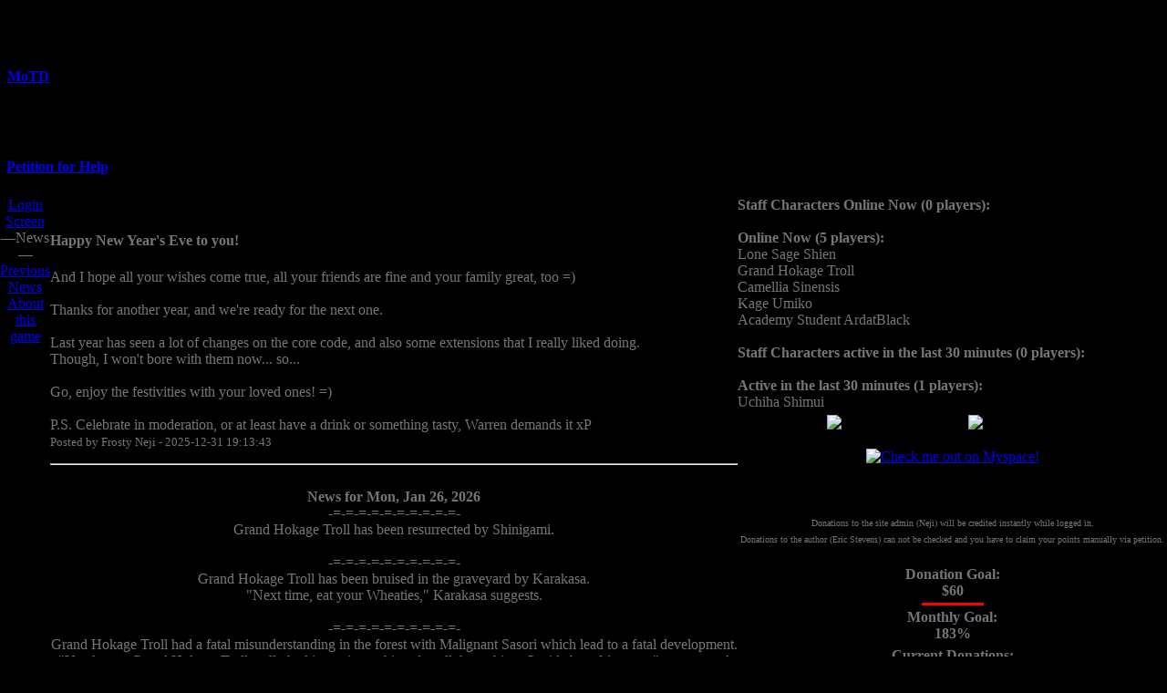

--- FILE ---
content_type: text/html; charset=UTF-8
request_url: https://shinobilegends.com/news.php?c=1-152542
body_size: 5509
content:
	

<!DOCTYPE html>
<html lang="en">
<head>
<meta charset="UTF-8">
<meta name="viewport" content="width=device-width, initial-scale=1">
<meta name="description" content="Shinobi Legends - A browser game using the Legend of the Green Dragon Engine">
 <title>Shinobi News</title>
 <link href='templates/Iwagakure.css' rel='stylesheet' type='text/css'>
<link href="templates/common/colors.css" rel="stylesheet" type="text/css">
<link href='templates/common/sidebar.css' rel='stylesheet' type='text/css'>
 <link rel="canonical" href="https://shinobilegends.com/news.php" />
				<link rel="apple-touch-icon" href="/modules/favicon/apple-touch-icon.png">
				<link rel="icon" type="image/png" sizes="32x32" href="/modules/favicon/favicon-32x32.png">
				<link rel="icon" type="image/png" sizes="16x16" href="/modules/favicon/favicon-16x16.png">
				<link rel="manifest" href="/modules/favicon/site.webmanifest">
				<!-- Light mode -->
				<meta name="theme-color" media="(prefers-color-scheme: light)" content="#ffffff">

				<!-- Dark mode -->
				<meta name="theme-color" media="(prefers-color-scheme: dark)" content="#000000">

			<script type='text/javascript' charset='UTF-8'>
document.addEventListener('keypress', event => {
    const char = String.fromCharCode(event.charCode || event.keyCode).toUpperCase();
    const target = event.target;
    const isInput = ['INPUT', 'TEXTAREA'].includes(target.nodeName);
    if (isInput || event.altKey || event.ctrlKey || event.metaKey) return;

    const quickLinks = {
        'L': () => { window.location='index.php' },
        'P': () => { window.location='news.php?offset=1' },
        'A': () => { window.location='about.php' }
    };

    if (quickLinks[char]) {
        quickLinks[char]();
        event.preventDefault();
    }
});
</script>

</head>
<body bgcolor='#000000' text='#777474' marginleft='0' margintop='0' leftmargin='0' topmargin='0'>
<table border='0' cellpadding='0' cellspacing='0' width='100%'>
 <tr>
  <td background='templates/Iwagakure/header_bg.gif' height='168'>
	<table border=0 cellpadding=0 cellspacing=0 width='100%' class='noborder'>
	  <tr>
	    <td class='noborder' align='left' valign='bottom' nowrap="true" width='33.3%' >&nbsp;&nbsp;<b><a href='motd.php' target='_blank' onClick="window.open('motd.php','motdphp','scrollbars=yes,resizable=yes,width=550,height=300').focus();return false;" class='motd'><b>MoTD</b></a><!--Shinobi News--></b></td>
<td align='center' valign='bottom' class='noborder' width='33.3%' ><img src='templates/Iwagakure/header.gif' height='168' border='0' alt="">
	    <td align='right' valign='bottom' class='noborder' width='33.3%' ><NOBR><img src='templates/Iwagakure/spacer.gif' width='4' height='48' border='0' alt=""><img src='templates/Iwagakure/mail.gif' width='24' height='19' border='0' alt=""><b></b>&nbsp;&nbsp;<NOBR></td>
	  </tr>
	</table>
  </td>
 </tr><tr>
	<td background='templates/Iwagakure/stone_edge.gif' height='30' align='right' valign='bottom'>
		<table border=0 cellpadding=0 cellspacing=0 width='100%' class='noborder'>
		  <tr>
		    <td width='7' height='30' align='left' valign='center'><img src='templates/Iwagakure/spacer.gif' width='7' height='30' border='0' alt=""></td><td align='left' valign='center'><b><a href='petition.php' onClick="window.open('petition.php','petitionphp','scrollbars=yes,resizable=yes,width=550,height=300').focus();return false;" target='_blank' align='right' class='motd'>Petition for Help</a></b></td><td width='182' align='right' valign='center'><b></b></td>
		  </tr>
		</table>
	</td>
    </tr>
 <tr>
  <td>
   <table border='0' cellpadding='0' cellspacing='0' width='100%'>
	<tr>
	 <td valign='top' width="200">
	  <table border='0' cellpadding='0' cellspacing='0' class='stonage'>
	   <tr>
		<td><img name='tlc' src='templates/Iwagakure/spacer.gif' width='10' height='15' border='0' alt=''></td>
		<td width='100%'><img name='tm' src='templates/Iwagakure/spacer.gif' width='1' height='1' border='0' alt=''></td>
		<td><img name='trc' src='templates/Iwagakure/spacer.gif' width='10' height='15' border='0' alt=''></td>
	   </tr>
	   <tr>
		<td><img name='tlt' src='templates/Iwagakure/spacer.gif' width='1' height='1' border='0' alt=''></td>
		<td valign='top' class='nav'><div style='position: relative; top: -15;' align='center'></div><div align="center">
<a href="index.php" accesskey="L" class='nav' ><span class='navhi'>L</span>ogin Screen</a><br clear='all'>


<span class="navhead">&#151;News&#151;</span><br clear='all'>

<a href="news.php?offset=1" accesskey="P" class='nav' ><span class='navhi'>P</span>revious News</a><br clear='all'>

<a href="about.php" accesskey="A" class='nav' ><span class='navhi'>A</span>bout this game</a><br clear='all'>

</div></td>
		<td><img name='trt' src='templates/Iwagakure/spacer.gif' width='1' height='1' border='0' alt=''></td>
	   </tr>
	   <tr>
		<td><img name='blc' src='templates/Iwagakure/spacer.gif' width='10' height='12' border='0' alt=''></td>
		<td><img name='btm' src='templates/Iwagakure/spacer.gif' width='1' height='1' border='0' alt=''></td>
		<td><img name='brc' src='templates/Iwagakure/spacer.gif' width='10' height='12' border='0' alt=''></td>
	   </tr>
	   <tr>
		<td colspan='3' align='center'><img src='templates/Iwagakure/nav_lt.gif' width='181' border='0' alt=""></td>
	  </tr>
	</table>
	 </td>
	 <td valign='top' width="100%">
	  <table border='0' cellpadding='0' cellspacing='0' width='100%' height='100%'>
	   <tr>
		<td class='stonage2' colspan='3' align='center' valign='top'><img src='templates/Iwagakure/spacer.gif' width='1' height='10' border='0' alt=''></td>
	   </tr>
	   <tr>
		<td><img name='tlc' src='templates/Iwagakure/c-tlc.gif' width='12' height='15' border='0' alt=''></td>
		<td width='100%' background='templates/Iwagakure/page_top.gif'><img name='tm' src='templates/Iwagakure/spacer.gif' width='1' height='15' border='0' alt=''></td>
		<td><img name='trc' src='templates/Iwagakure/c-trc.gif' width='12' height='15' border='0' alt=''></td>
	   </tr>
	   <tr>
		<td background='templates/Iwagakure/page_lt.gif'><img name='tlt' src='templates/Iwagakure/spacer.gif' width='12' height='400' border='0' alt=''></td>
		<td background='templates/Iwagakure/page_bg.gif' valign=top align=left width='100%'><div style="float: right"></div>
<!--
AllowAnonymous: True
Override Forced Nav: False
-->




<a name='motd20251231191343'>
<div class="motditem" style="margin-bottom: 15px;">
<h4>Happy New Year's Eve to you!</h4>
<div><span class='colburlywood'>And I hope all your wishes come true, all your friends are fine and your family great, too =)<br>
<br>
Thanks for another year, and we're ready for the next one.<br>
<br>
Last year has seen a lot of changes on the core code, and also some extensions that I really liked doing.<br>
Though, I won't bore with them now... so...<br>
<br>
Go, enjoy the festivities with your loved ones! =)<br>
<br>
</span><span class='colBlueViolet'>P.S. Celebrate in moderation, or at least have a drink or something tasty, </span><span class='colLtGreen'>Warren</span><span class='colBlueViolet'> demands it xP</div>

<small>Posted by <span class='colDkLinkBlue'>F</span><span class='colLtWhite'>r</span><span class='colDkLinkBlue'>o</span><span class='colLtWhite'>s</span><span class='colDkLinkBlue'>t</span><span class='colLtWhite'>y </span><span class='colDkLinkBlue'>N</span><span class='colLtWhite'>eji</span> - 2025-12-31 19:13:43</small>
</div>
<hr>
</a>




<br>





<div align='center'><b></span><span class='colLtBlue'>News for Mon, Jan 26, 2026 </span></b></div>




<div align='center'><span class='colDkGreen'>-=-</span><span class='colLtGreen'>=-=</span><span class='colDkGreen'>-=-</span><span class='colLtGreen'>=-=</span><span class='colDkGreen'>-=-</span><span class='colLtGreen'>=-=</span><span class='colDkGreen'>-=-</span></div>





<div align='center'><span class='colLtWhite'></span><span class='colDkRed'>G</span><span class='colLtRed'>rand </span><span class='colDkGreen'>H</span><span class='colLtGreen'>ok</span><span class='coldarkseagreen'>ag</span><span class='colLtGreen'>e Troll</span><span class='colLtWhite'> has been resurrected by </span><span class='colLtRed'>Shinigami</span><span class='colLtWhite'>.</div><br>





<div align='center'></span><span class='colDkGreen'>-=-</span><span class='colLtGreen'>=-=</span><span class='colDkGreen'>-=-</span><span class='colLtGreen'>=-=</span><span class='colDkGreen'>-=-</span><span class='colLtGreen'>=-=</span><span class='colDkGreen'>-=-</span></div>





<div align='center'><span class='colDkRed'></span><span class='colLtYellow'></span><span class='colDkRed'>G</span><span class='colLtRed'>rand </span><span class='colDkGreen'>H</span><span class='colLtGreen'>ok</span><span class='coldarkseagreen'>ag</span><span class='colLtGreen'>e Troll</span><span class='colLtYellow'></span><span class='colDkRed'> has been bruised in the graveyard by </span><span class='colDkRed'>Karakasa</span><span class='colDkRed'>.<br>
</span><span class='colDkMagenta'>&quot;</span><span class='colDkYellow'>Next time, eat your Wheaties,</span><span class='colDkMagenta'>&quot; </span><span class='colDkRed'>Karakasa</span> suggests.</div><br>





<div align='center'><span class='colDkGreen'>-=-</span><span class='colLtGreen'>=-=</span><span class='colDkGreen'>-=-</span><span class='colLtGreen'>=-=</span><span class='colDkGreen'>-=-</span><span class='colLtGreen'>=-=</span><span class='colDkGreen'>-=-</span></div>





<div align='center'><span class='colkhaki'></span><span class='colLtYellow'></span><span class='colDkRed'>G</span><span class='colLtRed'>rand </span><span class='colDkGreen'>H</span><span class='colLtGreen'>ok</span><span class='coldarkseagreen'>ag</span><span class='colLtGreen'>e Troll</span><span class='colLtYellow'></span><span class='colburlywood'> had a fatal misunderstanding in the forest with Malignant Sasori</span><span class='colburlywood'> which lead to a fatal development.<br>
</span><span class='colDkMagenta'>&quot;</span><span class='colDkYellow'>You know, </span><span class='colDkRed'></span><span class='colLtYellow'></span><span class='colDkRed'>G</span><span class='colLtRed'>rand </span><span class='colDkGreen'>H</span><span class='colLtGreen'>ok</span><span class='coldarkseagreen'>ag</span><span class='colLtGreen'>e Troll</span><span class='colLtYellow'></span><span class='colDkYellow'> really had it coming to him after all those things <b>I</b> said about <b>his</b> mom</span><span class='colDkMagenta'>,&quot; commented Malignant Sasori.</div><br>





<div align='center'></span><span class='colDkGreen'>-=-</span><span class='colLtGreen'>=-=</span><span class='colDkGreen'>-=-</span><span class='colLtGreen'>=-=</span><span class='colDkGreen'>-=-</span><span class='colLtGreen'>=-=</span><span class='colDkGreen'>-=-</span></div>





<div align='center'><span class='colDkRed'>G</span><span class='colLtRed'>rand </span><span class='colDkGreen'>H</span><span class='colLtGreen'>ok</span><span class='coldarkseagreen'>ag</span><span class='colLtGreen'>e Troll</span><span class='colDkGreen'> spent a few hours pleasantly conversing with </span><span class='coliceviolet'>Hinata</span><span class='colDkGreen'> in the woods.</div><br>





<div align='center'></span><span class='colDkGreen'>-=-</span><span class='colLtGreen'>=-=</span><span class='colDkGreen'>-=-</span><span class='colLtGreen'>=-=</span><span class='colDkGreen'>-=-</span><span class='colLtGreen'>=-=</span><span class='colDkGreen'>-=-</span></div>





<div align='center'><span class='colLtMagenta'></span><span class='colDkRed'>G</span><span class='colLtRed'>rand </span><span class='colDkGreen'>H</span><span class='colLtGreen'>ok</span><span class='coldarkseagreen'>ag</span><span class='colLtGreen'>e Troll</span><span class='colDkWhite'> had a grave encounter with the <i></span><span class='colLtRed'>Vampire</span><span class='colDkOrange'>Lord </span><span class='colLtBrown'>Baluski</i></span><span class='colDkWhite'> in the forest.</div><br>





<div align='center'></span><span class='colDkGreen'>-=-</span><span class='colLtGreen'>=-=</span><span class='colDkGreen'>-=-</span><span class='colLtGreen'>=-=</span><span class='colDkGreen'>-=-</span><span class='colLtGreen'>=-=</span><span class='colDkGreen'>-=-</span></div>





<div align='center'><span class='colLtWhite'></span><span class='colLtRed'>U</span><span class='colDkRed'>c</span><span class='colLtRed'>h</span><span class='colDkRed'>i</span><span class='colLtRed'>h</span><span class='colDkRed'>a </span><span class='colLtRed'>S</span><span class='colDkRed'>h</span><span class='colLtRed'>i</span><span class='colDkRed'>m</span><span class='colLtRed'>u</span><span class='colDkRed'>i</span> <span class='colDkWhite'>tried to break into the Inn, and was caught by </span><span class='colDkGreen'>Ichiraku</span><span class='colDkWhite'>.</div><br>





<div align='center'></span><span class='colDkGreen'>-=-</span><span class='colLtGreen'>=-=</span><span class='colDkGreen'>-=-</span><span class='colLtGreen'>=-=</span><span class='colDkGreen'>-=-</span><span class='colLtGreen'>=-=</span><span class='colDkGreen'>-=-</span></div>





<div align='center'><span class='colLtRed'>U</span><span class='colDkRed'>c</span><span class='colLtRed'>h</span><span class='colDkRed'>i</span><span class='colLtRed'>h</span><span class='colDkRed'>a </span><span class='colLtRed'>S</span><span class='colDkRed'>h</span><span class='colLtRed'>i</span><span class='colDkRed'>m</span><span class='colLtRed'>u</span><span class='colDkRed'>i</span> <span class='colLtOrange'>aligned </span><span class='colLtGreen'>with nature at the </span><span class='colDkOrange'>T</span><span class='colLtOrange'>o</span><span class='colDkOrange'>a</span><span class='colLtOrange'>d</span><span class='colDkOrange'>s </span><span class='colLtGreen'>of the </span><span class='colLtOrange'>Toad </span><span class='colDkOrange'>Temple</span><span class='colLtGreen'></span><span class='colLtGreen'>.</div><br>





<div align='center'></span><span class='colDkGreen'>-=-</span><span class='colLtGreen'>=-=</span><span class='colDkGreen'>-=-</span><span class='colLtGreen'>=-=</span><span class='colDkGreen'>-=-</span><span class='colLtGreen'>=-=</span><span class='colDkGreen'>-=-</span></div>





<div align='center'><span class='colLtRed'>U</span><span class='colDkRed'>c</span><span class='colLtRed'>h</span><span class='colDkRed'>i</span><span class='colLtRed'>h</span><span class='colDkRed'>a </span><span class='colLtRed'>S</span><span class='colDkRed'>h</span><span class='colLtRed'>i</span><span class='colDkRed'>m</span><span class='colLtRed'>u</span><span class='colDkRed'>i</span> <span class='colLtGreen'>had their future foretold by the honourable giant Toad of the </span><span class='colDkOrange'>T</span><span class='colLtOrange'>o</span><span class='colDkOrange'>a</span><span class='colLtOrange'>d</span><span class='colDkOrange'>s </span><span class='colLtGreen'>of the </span><span class='colLtOrange'>Toad </span><span class='colDkOrange'>Temple</span><span class='colLtGreen'></span><span class='colLtGreen'>.</div><br>





<div align='center'></span><span class='colDkGreen'>-=-</span><span class='colLtGreen'>=-=</span><span class='colDkGreen'>-=-</span><span class='colLtGreen'>=-=</span><span class='colDkGreen'>-=-</span><span class='colLtGreen'>=-=</span><span class='colDkGreen'>-=-</span></div>





<div align='center'><span class='colDkRed'></span><span class='colLtRed'>U</span><span class='colDkRed'>c</span><span class='colLtRed'>h</span><span class='colDkRed'>i</span><span class='colLtRed'>h</span><span class='colDkRed'>a </span><span class='colLtRed'>S</span><span class='colDkRed'>h</span><span class='colLtRed'>i</span><span class='colDkRed'>m</span><span class='colLtRed'>u</span><span class='colDkRed'>i</span><span class='colDkCyan'> defeated </span><span class='colDkRed'></span><span class='colBlack'>日食 </span><span class='colBlack'>S</span><span class='colTeal'>hi</span><span class='colVerdigris'>va</span><span class='colaquamarine'>ni</span><span class='colDkCyan'> in fair combat in the fields of Jiseigakure.</div><br>





<div align='center'></span><span class='colDkGreen'>-=-</span><span class='colLtGreen'>=-=</span><span class='colDkGreen'>-=-</span><span class='colLtGreen'>=-=</span><span class='colDkGreen'>-=-</span><span class='colLtGreen'>=-=</span><span class='colDkGreen'>-=-</span></div>





<div align='center'><span class='colLtWhite'></span><span class='colLtRed'>U</span><span class='colDkRed'>c</span><span class='colLtRed'>h</span><span class='colDkRed'>i</span><span class='colLtRed'>h</span><span class='colDkRed'>a </span><span class='colLtRed'>S</span><span class='colDkRed'>h</span><span class='colLtRed'>i</span><span class='colDkRed'>m</span><span class='colLtRed'>u</span><span class='colDkRed'>i</span><span class='colLtWhite'> has been resurrected by </span><span class='colLtRed'>Shinigami</span><span class='colLtWhite'>.</div><br>





<div align='center'></span><span class='colDkGreen'>-=-</span><span class='colLtGreen'>=-=</span><span class='colDkGreen'>-=-</span><span class='colLtGreen'>=-=</span><span class='colDkGreen'>-=-</span><span class='colLtGreen'>=-=</span><span class='colDkGreen'>-=-</span></div>





<div align='center'><span class='colLtRed'>U</span><span class='colDkRed'>c</span><span class='colLtRed'>h</span><span class='colDkRed'>i</span><span class='colLtRed'>h</span><span class='colDkRed'>a </span><span class='colLtRed'>S</span><span class='colDkRed'>h</span><span class='colLtRed'>i</span><span class='colDkRed'>m</span><span class='colLtRed'>u</span><span class='colDkRed'>i</span> left an innocent soul to suffer in the Graveyard - this evil act will not go unpunished.</div><br>





<div align='center'><span class='colDkGreen'>-=-</span><span class='colLtGreen'>=-=</span><span class='colDkGreen'>-=-</span><span class='colLtGreen'>=-=</span><span class='colDkGreen'>-=-</span><span class='colLtGreen'>=-=</span><span class='colDkGreen'>-=-</span></div>





<div align='center'><span class='colkhaki'></span><span class='colLtYellow'></span><span class='colLtRed'>U</span><span class='colDkRed'>c</span><span class='colLtRed'>h</span><span class='colDkRed'>i</span><span class='colLtRed'>h</span><span class='colDkRed'>a </span><span class='colLtRed'>S</span><span class='colDkRed'>h</span><span class='colLtRed'>i</span><span class='colDkRed'>m</span><span class='colLtRed'>u</span><span class='colDkRed'>i</span><span class='colLtYellow'></span><span class='colburlywood'> had a fatal misunderstanding in the forest with Suigetsu</span><span class='colburlywood'> which lead to a fatal development.<br>
</span><span class='colDkMagenta'>&quot;</span><span class='colburlywood'>It appears you still need to grow, </span><span class='colDkRed'></span><span class='colLtYellow'></span><span class='colLtRed'>U</span><span class='colDkRed'>c</span><span class='colLtRed'>h</span><span class='colDkRed'>i</span><span class='colLtRed'>h</span><span class='colDkRed'>a </span><span class='colLtRed'>S</span><span class='colDkRed'>h</span><span class='colLtRed'>i</span><span class='colDkRed'>m</span><span class='colLtRed'>u</span><span class='colDkRed'>i</span><span class='colLtYellow'></span><span class='colburlywood'>!</span><span class='colDkMagenta'>&quot; states Suigetsu.</div><br>





<div align='center'></span><span class='colDkGreen'>-=-</span><span class='colLtGreen'>=-=</span><span class='colDkGreen'>-=-</span><span class='colLtGreen'>=-=</span><span class='colDkGreen'>-=-</span><span class='colLtGreen'>=-=</span><span class='colDkGreen'>-=-</span></div>





<div align='center'><span class='colLtRed'>U</span><span class='colDkRed'>c</span><span class='colLtRed'>h</span><span class='colDkRed'>i</span><span class='colLtRed'>h</span><span class='colDkRed'>a </span><span class='colLtRed'>S</span><span class='colDkRed'>h</span><span class='colLtRed'>i</span><span class='colDkRed'>m</span><span class='colLtRed'>u</span><span class='colDkRed'>i</span><span class='colDkWhite'> has found a path to Orochimaru's former hideout!</div><br>





<div align='center'></span><span class='colDkGreen'>-=-</span><span class='colLtGreen'>=-=</span><span class='colDkGreen'>-=-</span><span class='colLtGreen'>=-=</span><span class='colDkGreen'>-=-</span><span class='colLtGreen'>=-=</span><span class='colDkGreen'>-=-</span></div>





<div align='center'><span class='colLtMagenta'></span><span class='colLtRed'>U</span><span class='colDkRed'>c</span><span class='colLtRed'>h</span><span class='colDkRed'>i</span><span class='colLtRed'>h</span><span class='colDkRed'>a </span><span class='colLtRed'>S</span><span class='colDkRed'>h</span><span class='colLtRed'>i</span><span class='colDkRed'>m</span><span class='colLtRed'>u</span><span class='colDkRed'>i</span><span class='colDkGreen'> has beaten a couple of bounty hunters.<br>
</div><br>





<div align='center'></span><span class='colDkGreen'>-=-</span><span class='colLtGreen'>=-=</span><span class='colDkGreen'>-=-</span><span class='colLtGreen'>=-=</span><span class='colDkGreen'>-=-</span><span class='colLtGreen'>=-=</span><span class='colDkGreen'>-=-</span></div>





<div align='center'><span class='colLtRed'>U</span><span class='colDkRed'>c</span><span class='colLtRed'>h</span><span class='colDkRed'>i</span><span class='colLtRed'>h</span><span class='colDkRed'>a </span><span class='colLtRed'>S</span><span class='colDkRed'>h</span><span class='colLtRed'>i</span><span class='colDkRed'>m</span><span class='colLtRed'>u</span><span class='colDkRed'>i</span><span class='colLtYellow'> was beaten to a pulp for peeking by half-naked ladies!</div><br>





<div align='center'></span><span class='colDkGreen'>-=-</span><span class='colLtGreen'>=-=</span><span class='colDkGreen'>-=-</span><span class='colLtGreen'>=-=</span><span class='colDkGreen'>-=-</span><span class='colLtGreen'>=-=</span><span class='colDkGreen'>-=-</span></div>





<div align='center'><span class='colLtMagenta'></span><span class='colDkRed'>G</span><span class='colLtRed'>rand </span><span class='colDkGreen'>H</span><span class='colLtGreen'>ok</span><span class='coldarkseagreen'>ag</span><span class='colLtGreen'>e Troll</span><span class='colDkGreen'> has beaten a couple of bounty hunters.<br>
</div><br>





<div align='center'></span><span class='colDkGreen'>-=-</span><span class='colLtGreen'>=-=</span><span class='colDkGreen'>-=-</span><span class='colLtGreen'>=-=</span><span class='colDkGreen'>-=-</span><span class='colLtGreen'>=-=</span><span class='colDkGreen'>-=-</span></div>





<div align='center'><span class='colLtGreen'></span><span class='colLtRed'>U</span><span class='colDkRed'>c</span><span class='colLtRed'>h</span><span class='colDkRed'>i</span><span class='colLtRed'>h</span><span class='colDkRed'>a </span><span class='colLtRed'>S</span><span class='colDkRed'>h</span><span class='colLtRed'>i</span><span class='colDkRed'>m</span><span class='colLtRed'>u</span><span class='colDkRed'>i</span> <span class='colLtOrange'>has slain </span><span class='colDkGreen'>Kabuto</span><span class='colLtOrange'>, and saved the entire Earth Country from death and destruction.</span></div><br>





<div align='center'><span class='colDkGreen'>-=-</span><span class='colLtGreen'>=-=</span><span class='colDkGreen'>-=-</span><span class='colLtGreen'>=-=</span><span class='colDkGreen'>-=-</span><span class='colLtGreen'>=-=</span><span class='colDkGreen'>-=-</span></div>





<div align='center'><span class='colLtMagenta'></span><span class='colLtRed'>U</span><span class='colDkRed'>c</span><span class='colLtRed'>h</span><span class='colDkRed'>i</span><span class='colLtRed'>h</span><span class='colDkRed'>a </span><span class='colLtRed'>S</span><span class='colDkRed'>h</span><span class='colLtRed'>i</span><span class='colDkRed'>m</span><span class='colLtRed'>u</span><span class='colDkRed'>i</span><span class='colDkGreen'> has beaten a couple of bounty hunters.<br>
</div><br>





<div align='center'></span><span class='colDkGreen'>-=-</span><span class='colLtGreen'>=-=</span><span class='colDkGreen'>-=-</span><span class='colLtGreen'>=-=</span><span class='colDkGreen'>-=-</span><span class='colLtGreen'>=-=</span><span class='colDkGreen'>-=-</span></div>





<div align='center'>Academy Student ArdatBlack<span class='colDkWhite'> has found a path to Orochimaru's former hideout!</div><br>





<div align='center'></span><span class='colDkGreen'>-=-</span><span class='colLtGreen'>=-=</span><span class='colDkGreen'>-=-</span><span class='colLtGreen'>=-=</span><span class='colDkGreen'>-=-</span><span class='colLtGreen'>=-=</span><span class='colDkGreen'>-=-</span></div>





























</td>
		<td background='templates/Iwagakure/page_rt.gif'><img name='trt' src='templates/Iwagakure/spacer.gif' width='12' height='1' border='0' alt=''></td>
	   </tr>
	   <tr>
		<td><img name='blc' src='templates/Iwagakure/c-blc.gif' width='12' height='15' border='0' alt=''></td>
		<td background='templates/Iwagakure/page_bot.gif'><img name='btm' src='templates/Iwagakure/spacer.gif' width='1' height='15' border='0' alt=''></td>
		<td><img name='brc' src='templates/Iwagakure/c-brc.gif' width='12' height='15' border='0' alt=''></td>
	   </tr>
	  </table>
	</td>
		   <td valign=top width='132'>
			<table width="132" border='0' cellpadding='0' cellspacing='0'>
			<tr>
				<td colspan='2' align='center' valign='top'><img src='templates/Iwagakure/spacer.gif' width='1' height='10' border='0' alt=''></td>
			</tr>
			 <tr>
			  <td width='12'><img name='tlt' src='templates/Iwagakure/spacer.gif' width='12' height='1' border='0' alt=''></td>
			  <td valign='top' bgcolor='#000000' class='stonage2 sidebar-content' align='left' nowrap><b>Staff Characters Online Now (0 players):</b><br>
<br><b>Online Now (5 players):</b><br>
<span class='colLtYellow'></span><span class='colburlywood'>L</span><span class='colLtRust'>o</span><span class='colDkRust'>ne </span><span class='colburlywood'>S</span><span class='colLtRust'>age </span><span class='colDkRust'>Sh</span><span class='colLtRust'>ie</span><span class='colburlywood'>n</span><br>
<span class='colLtYellow'></span><span class='colDkRed'>G</span><span class='colLtRed'>rand </span><span class='colDkGreen'>H</span><span class='colLtGreen'>ok</span><span class='coldarkseagreen'>ag</span><span class='colLtGreen'>e Troll</span><br>
<span class='colLtYellow'></span><span class='coldarkseagreen'>Cam</span><span class='colkhaki'>ell</span><span class='coldarkseagreen'>ia </span><span class='coldarkseagreen'>Si</span><span class='colkhaki'>nen</span><span class='coldarkseagreen'>sis</span><br>
<span class='colLtYellow'>Kage </span><span class='colBlack'>U</span><span class='colDkRed'>mi</span><span class='colLtRed'>ko</span><br>
<span class='colLtYellow'>Academy Student ArdatBlack</span><br>
<br><b>Staff Characters active in the last 30 minutes (0 players):</b><br>
<br><b>Active in the last 30 minutes (1 players):</b><br>
<span class='colLtYellow'></span><span class='colLtRed'>U</span><span class='colDkRed'>c</span><span class='colLtRed'>h</span><span class='colDkRed'>i</span><span class='colLtRed'>h</span><span class='colDkRed'>a </span><span class='colLtRed'>S</span><span class='colDkRed'>h</span><span class='colLtRed'>i</span><span class='colDkRed'>m</span><span class='colLtRed'>u</span><span class='colDkRed'>i</span><br>
<table align="center"><tr><td><form action="https://www.paypal.com/cgi-bin/webscr" method="post" target="_blank" onsubmit="return confirm('You are donating to the author of Lotgd. Donation points can not be credited unless you petition. Press Ok to make a donation, or press Cancel.');"><input type='hidden' name='cmd' value='_xclick'><input type='hidden' name='business' value='logd@mightye.org'><input type='hidden' name='item_name' value='Legend of the Green Dragon Author Donation from '><input type='hidden' name='item_number' value=':shinobilegends.comnews.php?c=1-152542'><input type='hidden' name='no_shipping' value='1'><input type='hidden' name='notify_url' value='http://lotgd.net/payment.php'><input type='hidden' name='cn' value='Your Character Name'><input type='hidden' name='cs' value='1'><input type='hidden' name='currency_code' value='USD'><input type='hidden' name='tax' value='0'><input type='image' src='images/paypal1.gif' border='0' name='submit' alt='Donate to Eric Stevens'></form></td><td><form action="https://www.paypal.com/cgi-bin/webscr" method="post" target="_blank"><input type='hidden' name='cmd' value='_xclick'><input type='hidden' name='business' value='admin@shinobilegends.com'><input type='hidden' name='item_name' value='Shinobi Legends Site Donation from '><input type='hidden' name='item_number' value=':shinobilegends.comnews.php?c=1-152542'><input type='hidden' name='no_shipping' value='1'><input type='hidden' name='notify_url' value='http://shinobilegends.com./payment.php'><input type='hidden' name='cn' value='Your Character Name'><input type='hidden' name='cs' value='1'><input type='hidden' name='currency_code' value='USD'><input type='hidden' name='lc' value='US'><input type='hidden' name='bn' value='PP-DonationsBF'><input type='hidden' name='tax' value='0'><input type='image' src='images/paypal2.gif' border='0' name='submit' alt='Donate to the Site'></form></td></tr></table></td>
			  </tr><tr>
			  <td width='12'><img src='templates/Iwagakure/spacer.gif' width='12' height='1' border='0' alt=''></td>
			  <td bgcolor='#000000' align='center' valign='top' nowrap><br><a href='http://myspace.com/hobdiddy' target='_blank'><img src='templates/Iwagakure/nav_rt.gif' width='132' border='0' alt='Check me out on Myspace!'></a></td>
			  </tr><tr>
			  <td width='12'><img src='templates/Iwagakure/spacer.gif' width='12' height='1' border='0' alt=''></td>
			  <td valign='center' nowrap><p>&nbsp;<p> <div><table align='center'><tr><td align='center'><font size='-2' style='text-wrap: auto;'>Donations to the site admin (Neji) will be credited instantly while logged in.<br/>Donations to the author (Eric Stevens) can not be checked and you have to claim your points manually via petition.</font><br /></td></tr></table><p><table align='center'><tr><td align='center'><b>Donation Goal: <br />$60</b></td></tr></table><table align='center' style='border: solid 1px #000000;' bgcolor='blue' cellpadding='0' cellspacing='0' width='70' height='5'>
			<tr><td width='183' bgcolor='red'></td><td width='-83'></td></tr></table></div><div><table align='center'><tr><td align='center'><b>Monthly Goal:<br />183%</b></td></tr></table></div><div><table align='center'><tr><td align='center'><b>Current Donations: <br />$109.35</b></td></tr></table></div></td>
			  </tr>
			</table>

		</td>
	</tr>
   </table>
  </td>
 </tr>
 <tr>
  <td>
   <table border='0' cellpadding='0' cellspacing='0' width='100%' height='20'>
	<tr>
	 <td width='100%' align='center'><img src='templates/Iwagakure/spacer.gif' width='1' height='20' border='0' alt=''></td>
	</tr>
	<tr>
   </table>
  </td>
 </tr>
 <tr>
  <td>
<table style='background-repeat: repeat-x;' background='templates/Iwagakure/copy_bg.gif' border='0' cellpadding='0' cellspacing='0' width='100%'>
	<tr>
	<td colspan='3' height='10' align='center'><img src='templates/Iwagakure/spacer.gif' width='10' height='1' border='0' alt=""></td>
    </tr><tr>
	 <td width='12'><img src='templates/Iwagakure/spacer.gif' width='12' height='1' border='0' alt=""></td>
	 <td valign='top'>
	  <table width='100%' class='colOtWhite'>
	   <tr>
	    <td valign='top'> 
<!-- Creative Commons License -->
<a rel='license' href='http://creativecommons.org/licenses/by-nc-sa/2.0/' target='_blank'><img clear='right' align='left' alt='Creative Commons License' border='0' src='images/somerights20.gif' /></a>
This work is licensed under a <a rel='license' href='http://creativecommons.org/licenses/by-nc-sa/2.0/' target='_blank'>Creative Commons License</a>.<br />
<!-- /Creative Commons License -->
<!--
  <rdf:RDF xmlns='http://web.resource.org/cc/' xmlns:dc='http://purl.org/dc/elements/1.1/' xmlns:rdf='http://www.w3.org/1999/02/22-rdf-syntax-ns#'>
 <Work rdf:about=''>
     <dc:type rdf:resource='http://purl.org/dc/dcmitype/Interactive' />
    <license rdf:resource='http://creativecommons.org/licenses/by-nc-sa/2.0/' />
    </Work>
   <License rdf:about='http://creativecommons.org/licenses/by-nc-sa/2.0/'>
     <permits rdf:resource='http://web.resource.org/cc/Reproduction' />
    <permits rdf:resource='http://web.resource.org/cc/Distribution' />
    <requires rdf:resource='http://web.resource.org/cc/Notice' />
     <requires rdf:resource='http://web.resource.org/cc/Attribution' />
    <prohibits rdf:resource='http://web.resource.org/cc/CommercialUse' />
     <permits rdf:resource='http://web.resource.org/cc/DerivativeWorks' />
     <requires rdf:resource='http://web.resource.org/cc/ShareAlike' />
   </License>
  </rdf:RDF>
-->
Game Design and Code: Copyright &copy; 2002-2005, Eric Stevens & JT Traub, &copy; 2006-2007, Dragonprime Development Team <span class='colDkRed'> &copy 2007-? Oliver Brendel remodelling and enhancing</span><br />Design: Iwagakure theme by Chris Hobdy for <a href='https://shinobilegends.com'>shinobilegends.com</a>, based on vancwest &copy;2005 by MacBladez Celtweb Designs</td>
	    <td valign='top' align='right'><br><a href='runmodule.php?module=creationaddon&op=privacy' target='_blank' onClick="window.open('runmodule.php?module=creationaddon&op=privacy','runmodulephpmodulecreationaddonopprivacy','scrollbars=yes,resizable=yes,width=500,height=300').focus(); return false;" 'class='motd'>Privacy Policy</a><br><a href='runmodule.php?module=creationaddon&op=terms' target='_blank' onClick="window.open('runmodule.php?module=creationaddon&op=terms','runmodulephpmodulecreationaddonopterms','scrollbars=yes,resizable=yes,width=500,height=300').focus(); return false;" 'class='motd'>Terms and Agreements</a><br />Version: 2.0.2 +nb Edition<br />(Page gen: 0.253s / 5 queries (0.056s), Ave: 0.253s - 0.253/1)</td>
	   </tr>
	  </table>
	 </td>
	<td width='12'><img src='templates/Iwagakure/spacer.gif' width='12' height='1' border='0' alt=""></td>
    </tr><tr>
	<td colspan='3' height='10' align='center'><img src='templates/Iwagakure/spacer.gif' width='10' height='1' border='0' alt=""></td>
    </tr>
</table>
  </td>
 </tr>
</table>
</body>
</html>
